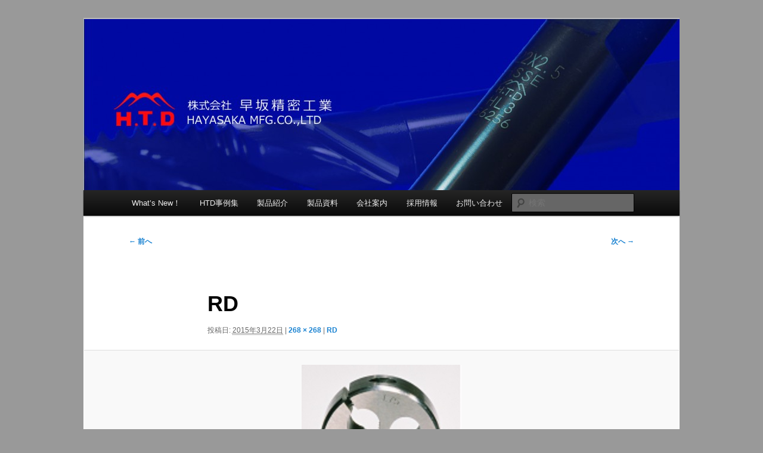

--- FILE ---
content_type: text/html; charset=UTF-8
request_url: http://htd-m.com/rd
body_size: 59356
content:
<!DOCTYPE html>
<html lang="ja">
<head>
<meta charset="UTF-8" />
<meta name="viewport" content="width=device-width, initial-scale=1.0" />
<title>
RD | 早坂精密工業	</title>
<link rel="profile" href="https://gmpg.org/xfn/11" />
<link rel="stylesheet" type="text/css" media="all" href="http://htd-m.com/wp-content/themes/twentyeleven/style.css?ver=20251202" />
<link rel="pingback" href="http://htd-m.com/xmlrpc.php">
<meta name='robots' content='max-image-preview:large' />
<link rel='dns-prefetch' href='//stats.wp.com' />
<link rel='dns-prefetch' href='//v0.wordpress.com' />
<link rel="alternate" type="application/rss+xml" title="早坂精密工業 &raquo; フィード" href="http://htd-m.com/feed" />
<link rel="alternate" type="application/rss+xml" title="早坂精密工業 &raquo; コメントフィード" href="http://htd-m.com/comments/feed" />
<link rel="alternate" type="application/rss+xml" title="早坂精密工業 &raquo; RD のコメントのフィード" href="http://htd-m.com/feed/?attachment_id=401" />
<link rel="alternate" title="oEmbed (JSON)" type="application/json+oembed" href="http://htd-m.com/wp-json/oembed/1.0/embed?url=http%3A%2F%2Fhtd-m.com%2Frd" />
<link rel="alternate" title="oEmbed (XML)" type="text/xml+oembed" href="http://htd-m.com/wp-json/oembed/1.0/embed?url=http%3A%2F%2Fhtd-m.com%2Frd&#038;format=xml" />
<style id='wp-img-auto-sizes-contain-inline-css' type='text/css'>
img:is([sizes=auto i],[sizes^="auto," i]){contain-intrinsic-size:3000px 1500px}
/*# sourceURL=wp-img-auto-sizes-contain-inline-css */
</style>
<style id='wp-emoji-styles-inline-css' type='text/css'>

	img.wp-smiley, img.emoji {
		display: inline !important;
		border: none !important;
		box-shadow: none !important;
		height: 1em !important;
		width: 1em !important;
		margin: 0 0.07em !important;
		vertical-align: -0.1em !important;
		background: none !important;
		padding: 0 !important;
	}
/*# sourceURL=wp-emoji-styles-inline-css */
</style>
<style id='wp-block-library-inline-css' type='text/css'>
:root{--wp-block-synced-color:#7a00df;--wp-block-synced-color--rgb:122,0,223;--wp-bound-block-color:var(--wp-block-synced-color);--wp-editor-canvas-background:#ddd;--wp-admin-theme-color:#007cba;--wp-admin-theme-color--rgb:0,124,186;--wp-admin-theme-color-darker-10:#006ba1;--wp-admin-theme-color-darker-10--rgb:0,107,160.5;--wp-admin-theme-color-darker-20:#005a87;--wp-admin-theme-color-darker-20--rgb:0,90,135;--wp-admin-border-width-focus:2px}@media (min-resolution:192dpi){:root{--wp-admin-border-width-focus:1.5px}}.wp-element-button{cursor:pointer}:root .has-very-light-gray-background-color{background-color:#eee}:root .has-very-dark-gray-background-color{background-color:#313131}:root .has-very-light-gray-color{color:#eee}:root .has-very-dark-gray-color{color:#313131}:root .has-vivid-green-cyan-to-vivid-cyan-blue-gradient-background{background:linear-gradient(135deg,#00d084,#0693e3)}:root .has-purple-crush-gradient-background{background:linear-gradient(135deg,#34e2e4,#4721fb 50%,#ab1dfe)}:root .has-hazy-dawn-gradient-background{background:linear-gradient(135deg,#faaca8,#dad0ec)}:root .has-subdued-olive-gradient-background{background:linear-gradient(135deg,#fafae1,#67a671)}:root .has-atomic-cream-gradient-background{background:linear-gradient(135deg,#fdd79a,#004a59)}:root .has-nightshade-gradient-background{background:linear-gradient(135deg,#330968,#31cdcf)}:root .has-midnight-gradient-background{background:linear-gradient(135deg,#020381,#2874fc)}:root{--wp--preset--font-size--normal:16px;--wp--preset--font-size--huge:42px}.has-regular-font-size{font-size:1em}.has-larger-font-size{font-size:2.625em}.has-normal-font-size{font-size:var(--wp--preset--font-size--normal)}.has-huge-font-size{font-size:var(--wp--preset--font-size--huge)}.has-text-align-center{text-align:center}.has-text-align-left{text-align:left}.has-text-align-right{text-align:right}.has-fit-text{white-space:nowrap!important}#end-resizable-editor-section{display:none}.aligncenter{clear:both}.items-justified-left{justify-content:flex-start}.items-justified-center{justify-content:center}.items-justified-right{justify-content:flex-end}.items-justified-space-between{justify-content:space-between}.screen-reader-text{border:0;clip-path:inset(50%);height:1px;margin:-1px;overflow:hidden;padding:0;position:absolute;width:1px;word-wrap:normal!important}.screen-reader-text:focus{background-color:#ddd;clip-path:none;color:#444;display:block;font-size:1em;height:auto;left:5px;line-height:normal;padding:15px 23px 14px;text-decoration:none;top:5px;width:auto;z-index:100000}html :where(.has-border-color){border-style:solid}html :where([style*=border-top-color]){border-top-style:solid}html :where([style*=border-right-color]){border-right-style:solid}html :where([style*=border-bottom-color]){border-bottom-style:solid}html :where([style*=border-left-color]){border-left-style:solid}html :where([style*=border-width]){border-style:solid}html :where([style*=border-top-width]){border-top-style:solid}html :where([style*=border-right-width]){border-right-style:solid}html :where([style*=border-bottom-width]){border-bottom-style:solid}html :where([style*=border-left-width]){border-left-style:solid}html :where(img[class*=wp-image-]){height:auto;max-width:100%}:where(figure){margin:0 0 1em}html :where(.is-position-sticky){--wp-admin--admin-bar--position-offset:var(--wp-admin--admin-bar--height,0px)}@media screen and (max-width:600px){html :where(.is-position-sticky){--wp-admin--admin-bar--position-offset:0px}}

/*# sourceURL=wp-block-library-inline-css */
</style><style id='global-styles-inline-css' type='text/css'>
:root{--wp--preset--aspect-ratio--square: 1;--wp--preset--aspect-ratio--4-3: 4/3;--wp--preset--aspect-ratio--3-4: 3/4;--wp--preset--aspect-ratio--3-2: 3/2;--wp--preset--aspect-ratio--2-3: 2/3;--wp--preset--aspect-ratio--16-9: 16/9;--wp--preset--aspect-ratio--9-16: 9/16;--wp--preset--color--black: #000;--wp--preset--color--cyan-bluish-gray: #abb8c3;--wp--preset--color--white: #fff;--wp--preset--color--pale-pink: #f78da7;--wp--preset--color--vivid-red: #cf2e2e;--wp--preset--color--luminous-vivid-orange: #ff6900;--wp--preset--color--luminous-vivid-amber: #fcb900;--wp--preset--color--light-green-cyan: #7bdcb5;--wp--preset--color--vivid-green-cyan: #00d084;--wp--preset--color--pale-cyan-blue: #8ed1fc;--wp--preset--color--vivid-cyan-blue: #0693e3;--wp--preset--color--vivid-purple: #9b51e0;--wp--preset--color--blue: #1982d1;--wp--preset--color--dark-gray: #373737;--wp--preset--color--medium-gray: #666;--wp--preset--color--light-gray: #e2e2e2;--wp--preset--gradient--vivid-cyan-blue-to-vivid-purple: linear-gradient(135deg,rgb(6,147,227) 0%,rgb(155,81,224) 100%);--wp--preset--gradient--light-green-cyan-to-vivid-green-cyan: linear-gradient(135deg,rgb(122,220,180) 0%,rgb(0,208,130) 100%);--wp--preset--gradient--luminous-vivid-amber-to-luminous-vivid-orange: linear-gradient(135deg,rgb(252,185,0) 0%,rgb(255,105,0) 100%);--wp--preset--gradient--luminous-vivid-orange-to-vivid-red: linear-gradient(135deg,rgb(255,105,0) 0%,rgb(207,46,46) 100%);--wp--preset--gradient--very-light-gray-to-cyan-bluish-gray: linear-gradient(135deg,rgb(238,238,238) 0%,rgb(169,184,195) 100%);--wp--preset--gradient--cool-to-warm-spectrum: linear-gradient(135deg,rgb(74,234,220) 0%,rgb(151,120,209) 20%,rgb(207,42,186) 40%,rgb(238,44,130) 60%,rgb(251,105,98) 80%,rgb(254,248,76) 100%);--wp--preset--gradient--blush-light-purple: linear-gradient(135deg,rgb(255,206,236) 0%,rgb(152,150,240) 100%);--wp--preset--gradient--blush-bordeaux: linear-gradient(135deg,rgb(254,205,165) 0%,rgb(254,45,45) 50%,rgb(107,0,62) 100%);--wp--preset--gradient--luminous-dusk: linear-gradient(135deg,rgb(255,203,112) 0%,rgb(199,81,192) 50%,rgb(65,88,208) 100%);--wp--preset--gradient--pale-ocean: linear-gradient(135deg,rgb(255,245,203) 0%,rgb(182,227,212) 50%,rgb(51,167,181) 100%);--wp--preset--gradient--electric-grass: linear-gradient(135deg,rgb(202,248,128) 0%,rgb(113,206,126) 100%);--wp--preset--gradient--midnight: linear-gradient(135deg,rgb(2,3,129) 0%,rgb(40,116,252) 100%);--wp--preset--font-size--small: 13px;--wp--preset--font-size--medium: 20px;--wp--preset--font-size--large: 36px;--wp--preset--font-size--x-large: 42px;--wp--preset--spacing--20: 0.44rem;--wp--preset--spacing--30: 0.67rem;--wp--preset--spacing--40: 1rem;--wp--preset--spacing--50: 1.5rem;--wp--preset--spacing--60: 2.25rem;--wp--preset--spacing--70: 3.38rem;--wp--preset--spacing--80: 5.06rem;--wp--preset--shadow--natural: 6px 6px 9px rgba(0, 0, 0, 0.2);--wp--preset--shadow--deep: 12px 12px 50px rgba(0, 0, 0, 0.4);--wp--preset--shadow--sharp: 6px 6px 0px rgba(0, 0, 0, 0.2);--wp--preset--shadow--outlined: 6px 6px 0px -3px rgb(255, 255, 255), 6px 6px rgb(0, 0, 0);--wp--preset--shadow--crisp: 6px 6px 0px rgb(0, 0, 0);}:where(.is-layout-flex){gap: 0.5em;}:where(.is-layout-grid){gap: 0.5em;}body .is-layout-flex{display: flex;}.is-layout-flex{flex-wrap: wrap;align-items: center;}.is-layout-flex > :is(*, div){margin: 0;}body .is-layout-grid{display: grid;}.is-layout-grid > :is(*, div){margin: 0;}:where(.wp-block-columns.is-layout-flex){gap: 2em;}:where(.wp-block-columns.is-layout-grid){gap: 2em;}:where(.wp-block-post-template.is-layout-flex){gap: 1.25em;}:where(.wp-block-post-template.is-layout-grid){gap: 1.25em;}.has-black-color{color: var(--wp--preset--color--black) !important;}.has-cyan-bluish-gray-color{color: var(--wp--preset--color--cyan-bluish-gray) !important;}.has-white-color{color: var(--wp--preset--color--white) !important;}.has-pale-pink-color{color: var(--wp--preset--color--pale-pink) !important;}.has-vivid-red-color{color: var(--wp--preset--color--vivid-red) !important;}.has-luminous-vivid-orange-color{color: var(--wp--preset--color--luminous-vivid-orange) !important;}.has-luminous-vivid-amber-color{color: var(--wp--preset--color--luminous-vivid-amber) !important;}.has-light-green-cyan-color{color: var(--wp--preset--color--light-green-cyan) !important;}.has-vivid-green-cyan-color{color: var(--wp--preset--color--vivid-green-cyan) !important;}.has-pale-cyan-blue-color{color: var(--wp--preset--color--pale-cyan-blue) !important;}.has-vivid-cyan-blue-color{color: var(--wp--preset--color--vivid-cyan-blue) !important;}.has-vivid-purple-color{color: var(--wp--preset--color--vivid-purple) !important;}.has-black-background-color{background-color: var(--wp--preset--color--black) !important;}.has-cyan-bluish-gray-background-color{background-color: var(--wp--preset--color--cyan-bluish-gray) !important;}.has-white-background-color{background-color: var(--wp--preset--color--white) !important;}.has-pale-pink-background-color{background-color: var(--wp--preset--color--pale-pink) !important;}.has-vivid-red-background-color{background-color: var(--wp--preset--color--vivid-red) !important;}.has-luminous-vivid-orange-background-color{background-color: var(--wp--preset--color--luminous-vivid-orange) !important;}.has-luminous-vivid-amber-background-color{background-color: var(--wp--preset--color--luminous-vivid-amber) !important;}.has-light-green-cyan-background-color{background-color: var(--wp--preset--color--light-green-cyan) !important;}.has-vivid-green-cyan-background-color{background-color: var(--wp--preset--color--vivid-green-cyan) !important;}.has-pale-cyan-blue-background-color{background-color: var(--wp--preset--color--pale-cyan-blue) !important;}.has-vivid-cyan-blue-background-color{background-color: var(--wp--preset--color--vivid-cyan-blue) !important;}.has-vivid-purple-background-color{background-color: var(--wp--preset--color--vivid-purple) !important;}.has-black-border-color{border-color: var(--wp--preset--color--black) !important;}.has-cyan-bluish-gray-border-color{border-color: var(--wp--preset--color--cyan-bluish-gray) !important;}.has-white-border-color{border-color: var(--wp--preset--color--white) !important;}.has-pale-pink-border-color{border-color: var(--wp--preset--color--pale-pink) !important;}.has-vivid-red-border-color{border-color: var(--wp--preset--color--vivid-red) !important;}.has-luminous-vivid-orange-border-color{border-color: var(--wp--preset--color--luminous-vivid-orange) !important;}.has-luminous-vivid-amber-border-color{border-color: var(--wp--preset--color--luminous-vivid-amber) !important;}.has-light-green-cyan-border-color{border-color: var(--wp--preset--color--light-green-cyan) !important;}.has-vivid-green-cyan-border-color{border-color: var(--wp--preset--color--vivid-green-cyan) !important;}.has-pale-cyan-blue-border-color{border-color: var(--wp--preset--color--pale-cyan-blue) !important;}.has-vivid-cyan-blue-border-color{border-color: var(--wp--preset--color--vivid-cyan-blue) !important;}.has-vivid-purple-border-color{border-color: var(--wp--preset--color--vivid-purple) !important;}.has-vivid-cyan-blue-to-vivid-purple-gradient-background{background: var(--wp--preset--gradient--vivid-cyan-blue-to-vivid-purple) !important;}.has-light-green-cyan-to-vivid-green-cyan-gradient-background{background: var(--wp--preset--gradient--light-green-cyan-to-vivid-green-cyan) !important;}.has-luminous-vivid-amber-to-luminous-vivid-orange-gradient-background{background: var(--wp--preset--gradient--luminous-vivid-amber-to-luminous-vivid-orange) !important;}.has-luminous-vivid-orange-to-vivid-red-gradient-background{background: var(--wp--preset--gradient--luminous-vivid-orange-to-vivid-red) !important;}.has-very-light-gray-to-cyan-bluish-gray-gradient-background{background: var(--wp--preset--gradient--very-light-gray-to-cyan-bluish-gray) !important;}.has-cool-to-warm-spectrum-gradient-background{background: var(--wp--preset--gradient--cool-to-warm-spectrum) !important;}.has-blush-light-purple-gradient-background{background: var(--wp--preset--gradient--blush-light-purple) !important;}.has-blush-bordeaux-gradient-background{background: var(--wp--preset--gradient--blush-bordeaux) !important;}.has-luminous-dusk-gradient-background{background: var(--wp--preset--gradient--luminous-dusk) !important;}.has-pale-ocean-gradient-background{background: var(--wp--preset--gradient--pale-ocean) !important;}.has-electric-grass-gradient-background{background: var(--wp--preset--gradient--electric-grass) !important;}.has-midnight-gradient-background{background: var(--wp--preset--gradient--midnight) !important;}.has-small-font-size{font-size: var(--wp--preset--font-size--small) !important;}.has-medium-font-size{font-size: var(--wp--preset--font-size--medium) !important;}.has-large-font-size{font-size: var(--wp--preset--font-size--large) !important;}.has-x-large-font-size{font-size: var(--wp--preset--font-size--x-large) !important;}
/*# sourceURL=global-styles-inline-css */
</style>

<style id='classic-theme-styles-inline-css' type='text/css'>
/*! This file is auto-generated */
.wp-block-button__link{color:#fff;background-color:#32373c;border-radius:9999px;box-shadow:none;text-decoration:none;padding:calc(.667em + 2px) calc(1.333em + 2px);font-size:1.125em}.wp-block-file__button{background:#32373c;color:#fff;text-decoration:none}
/*# sourceURL=/wp-includes/css/classic-themes.min.css */
</style>
<link rel='stylesheet' id='font-awesome-css' href='http://htd-m.com/wp-content/plugins/arconix-shortcodes/includes/css/font-awesome.min.css?ver=4.6.3' type='text/css' media='all' />
<link rel='stylesheet' id='arconix-shortcodes-css' href='http://htd-m.com/wp-content/plugins/arconix-shortcodes/includes/css/arconix-shortcodes.min.css?ver=2.1.19' type='text/css' media='all' />
<link rel='stylesheet' id='twentyeleven-block-style-css' href='http://htd-m.com/wp-content/themes/twentyeleven/blocks.css?ver=20240703' type='text/css' media='all' />
<style id='jetpack_facebook_likebox-inline-css' type='text/css'>
.widget_facebook_likebox {
	overflow: hidden;
}

/*# sourceURL=http://htd-m.com/wp-content/plugins/jetpack/modules/widgets/facebook-likebox/style.css */
</style>
<link rel='stylesheet' id='tablepress-default-css' href='http://htd-m.com/wp-content/plugins/tablepress/css/build/default.css?ver=3.2.5' type='text/css' media='all' />
<link rel='stylesheet' id='sharedaddy-css' href='http://htd-m.com/wp-content/plugins/jetpack/modules/sharedaddy/sharing.css?ver=15.3.1' type='text/css' media='all' />
<link rel='stylesheet' id='social-logos-css' href='http://htd-m.com/wp-content/plugins/jetpack/_inc/social-logos/social-logos.min.css?ver=15.3.1' type='text/css' media='all' />
<script type="text/javascript" src="http://htd-m.com/wp-includes/js/jquery/jquery.min.js?ver=3.7.1" id="jquery-core-js"></script>
<script type="text/javascript" src="http://htd-m.com/wp-includes/js/jquery/jquery-migrate.min.js?ver=3.4.1" id="jquery-migrate-js"></script>
<link rel="https://api.w.org/" href="http://htd-m.com/wp-json/" /><link rel="alternate" title="JSON" type="application/json" href="http://htd-m.com/wp-json/wp/v2/media/401" /><link rel="EditURI" type="application/rsd+xml" title="RSD" href="http://htd-m.com/xmlrpc.php?rsd" />
<meta name="generator" content="WordPress 6.9" />
<link rel="canonical" href="http://htd-m.com/rd" />
<link rel='shortlink' href='https://wp.me/a65y1x-6t' />

<style>
.scroll-back-to-top-wrapper {
    position: fixed;
	opacity: 0;
	visibility: hidden;
	overflow: hidden;
	text-align: center;
	z-index: 99999999;
    background-color: #777777;
	color: #eeeeee;
	width: 50px;
	height: 48px;
	line-height: 48px;
	right: 30px;
	bottom: 30px;
	padding-top: 2px;
	border-top-left-radius: 10px;
	border-top-right-radius: 10px;
	border-bottom-right-radius: 10px;
	border-bottom-left-radius: 10px;
	-webkit-transition: all 0.5s ease-in-out;
	-moz-transition: all 0.5s ease-in-out;
	-ms-transition: all 0.5s ease-in-out;
	-o-transition: all 0.5s ease-in-out;
	transition: all 0.5s ease-in-out;
}
.scroll-back-to-top-wrapper:hover {
	background-color: #888888;
  color: #eeeeee;
}
.scroll-back-to-top-wrapper.show {
    visibility:visible;
    cursor:pointer;
	opacity: 1.0;
}
.scroll-back-to-top-wrapper i.fa {
	line-height: inherit;
}
.scroll-back-to-top-wrapper .fa-lg {
	vertical-align: 0;
}
</style>	<style>img#wpstats{display:none}</style>
		<style type="text/css">.recentcomments a{display:inline !important;padding:0 !important;margin:0 !important;}</style>		<style type="text/css" id="twentyeleven-header-css">
				#site-title,
		#site-description {
			position: absolute;
			clip-path: inset(50%);
		}
				</style>
		<style type="text/css" id="custom-background-css">
body.custom-background { background-color: #999999; }
</style>
	
<!-- Jetpack Open Graph Tags -->
<meta property="og:type" content="article" />
<meta property="og:title" content="RD" />
<meta property="og:url" content="http://htd-m.com/rd" />
<meta property="og:description" content="詳しくは投稿をご覧ください。" />
<meta property="article:published_time" content="2015-03-22T17:02:48+00:00" />
<meta property="article:modified_time" content="2015-03-22T17:02:48+00:00" />
<meta property="og:site_name" content="早坂精密工業" />
<meta property="og:image" content="http://htd-m.com/wp-content/uploads/2015/03/RD.jpg" />
<meta property="og:image:alt" content="" />
<meta property="og:locale" content="ja_JP" />
<meta name="twitter:site" content="@hayasaka_msg" />
<meta name="twitter:text:title" content="RD" />
<meta name="twitter:image" content="http://htd-m.com/wp-content/uploads/2015/03/RD.jpg?w=144" />
<meta name="twitter:card" content="summary" />
<meta name="twitter:description" content="詳しくは投稿をご覧ください。" />

<!-- End Jetpack Open Graph Tags -->
</head>

<body class="attachment wp-singular attachment-template-default single single-attachment postid-401 attachmentid-401 attachment-jpeg custom-background wp-embed-responsive wp-theme-twentyeleven single-author singular two-column right-sidebar">
<div class="skip-link"><a class="assistive-text" href="#content">メインコンテンツへ移動</a></div><div id="page" class="hfeed">
	<header id="branding">
			<hgroup>
									<h1 id="site-title"><span><a href="http://htd-m.com/" rel="home" >早坂精密工業</a></span></h1>
										<h2 id="site-description">HAYASAKA MFG.CO.,LTD</h2>
							</hgroup>

						<a href="http://htd-m.com/" rel="home" >
				<img src="http://hayasaka-m.sakura.ne.jp/hayasaka/wp-content/uploads/2015/04/cropped-3abc6a9c65aad7e81fa4ba1e8c02ce1b.jpg" width="1000" height="287" alt="早坂精密工業" srcset="http://htd-m.com/wp-content/uploads/2015/04/cropped-3abc6a9c65aad7e81fa4ba1e8c02ce1b.jpg 1000w, http://htd-m.com/wp-content/uploads/2015/04/cropped-3abc6a9c65aad7e81fa4ba1e8c02ce1b-300x86.jpg 300w, http://htd-m.com/wp-content/uploads/2015/04/cropped-3abc6a9c65aad7e81fa4ba1e8c02ce1b-500x144.jpg 500w" sizes="(max-width: 1000px) 100vw, 1000px" decoding="async" fetchpriority="high" />			</a>
			
						<div class="only-search with-image">
					<form method="get" id="searchform" action="http://htd-m.com/">
		<label for="s" class="assistive-text">検索</label>
		<input type="text" class="field" name="s" id="s" placeholder="検索" />
		<input type="submit" class="submit" name="submit" id="searchsubmit" value="検索" />
	</form>
			</div>
				
			<nav id="access">
				<h3 class="assistive-text">メインメニュー</h3>
				<div class="menu-%e3%83%a1%e3%83%8b%e3%83%a5%e3%83%bc-1-container"><ul id="menu-%e3%83%a1%e3%83%8b%e3%83%a5%e3%83%bc-1" class="menu"><li id="menu-item-351" class="menu-item menu-item-type-post_type menu-item-object-page menu-item-home menu-item-351"><a href="http://htd-m.com/">What’s New！</a></li>
<li id="menu-item-352" class="menu-item menu-item-type-post_type menu-item-object-page menu-item-352"><a href="http://htd-m.com/htd%e4%ba%8b%e4%be%8b%e9%9b%86">HTD事例集</a></li>
<li id="menu-item-371" class="menu-item menu-item-type-post_type menu-item-object-page menu-item-has-children menu-item-371"><a href="http://htd-m.com/%e8%a3%bd%e5%93%81%e7%b4%b9%e4%bb%8b">製品紹介</a>
<ul class="sub-menu">
	<li id="menu-item-361" class="menu-item menu-item-type-post_type menu-item-object-page menu-item-361"><a href="http://htd-m.com/%e8%a3%bd%e5%93%81%e7%b4%b9%e4%bb%8b/%e3%83%95%e3%82%a9%e3%83%bc%e3%83%9f%e3%83%b3%e3%82%b0%e3%82%bf%e3%83%83%e3%83%97%e3%82%b7%e3%83%aa%e3%83%bc%e3%82%ba%e3%80%80forming-tap-series-ft">フォーミングタップシリーズ Forming Tap series [FT]</a></li>
	<li id="menu-item-359" class="menu-item menu-item-type-post_type menu-item-object-page menu-item-359"><a href="http://htd-m.com/%e8%a3%bd%e5%93%81%e7%b4%b9%e4%bb%8b/%e3%82%b9%e3%83%91%e3%82%a4%e3%83%a9%e3%83%ab%e3%82%bf%e3%83%83%e3%83%97%e3%82%b7%e3%83%aa%e3%83%bc%e3%82%ba%e3%80%80spiral-fluted-tap-series-sft">スパイラルタップシリーズ　Spiral Fluted Tap series [SFT]</a></li>
	<li id="menu-item-362" class="menu-item menu-item-type-post_type menu-item-object-page menu-item-362"><a href="http://htd-m.com/%e8%a3%bd%e5%93%81%e7%b4%b9%e4%bb%8b/%e3%83%9d%e3%82%a4%e3%83%b3%e3%83%88%e3%82%bf%e3%83%83%e3%83%97%e3%82%b7%e3%83%aa%e3%83%bc%e3%82%ba%e3%80%80spiral-pointed-tap-series-pot">ポイントタップシリーズ　Spiral Pointed Tap series [POT]</a></li>
	<li id="menu-item-370" class="menu-item menu-item-type-post_type menu-item-object-page menu-item-370"><a href="http://htd-m.com/%e8%a3%bd%e5%93%81%e7%b4%b9%e4%bb%8b/%e7%ae%a1%e7%90%86%e3%82%bf%e3%83%83%e3%83%97%e3%82%b7%e3%83%aa%e3%83%bc%e3%82%ba%e3%80%80-thread-tpa-series">管用タップシリーズ　 Pipe thread Tap series</a></li>
	<li id="menu-item-360" class="menu-item menu-item-type-post_type menu-item-object-page menu-item-360"><a href="http://htd-m.com/%e8%a3%bd%e5%93%81%e7%b4%b9%e4%bb%8b/%e3%83%8f%e3%83%b3%e3%83%89%e3%82%bf%e3%83%83%e3%83%97%e3%82%b7%e3%83%aa%e3%83%bc%e3%82%ba%e3%80%80hand-tap-series-ht">ハンドタップシリーズ　Hand Tap series [HT]</a></li>
	<li id="menu-item-366" class="menu-item menu-item-type-post_type menu-item-object-page menu-item-366"><a href="http://htd-m.com/%e8%a3%bd%e5%93%81%e7%b4%b9%e4%bb%8b/%e5%85%ad%e8%a7%92%e8%bb%b8%e5%b7%a5%e5%85%b7%e3%80%80hex-shank-series">六角軸工具　HEX Shank series</a></li>
	<li id="menu-item-357" class="menu-item menu-item-type-post_type menu-item-object-page menu-item-357"><a href="http://htd-m.com/%e8%a3%bd%e5%93%81%e7%b4%b9%e4%bb%8b/%e3%81%ad%e3%81%98%e5%88%87%e3%82%8a%e4%b8%b8%e3%83%80%e3%82%a4%e3%82%b9%e3%80%80round-die">ねじ切り丸ダイス　Round Die</a></li>
	<li id="menu-item-373" class="menu-item menu-item-type-post_type menu-item-object-page menu-item-373"><a href="http://htd-m.com/%e8%a3%bd%e5%93%81%e7%b4%b9%e4%bb%8b/%e9%9d%a2%e5%8f%96%e3%82%8a%e5%b7%a5%e5%85%b7%e3%80%80countersink">面取り工具　Countersink</a></li>
</ul>
</li>
<li id="menu-item-372" class="menu-item menu-item-type-post_type menu-item-object-page menu-item-has-children menu-item-372"><a href="http://htd-m.com/%e8%a3%bd%e5%93%81%e8%b3%87%e6%96%99">製品資料</a>
<ul class="sub-menu">
	<li id="menu-item-478" class="menu-item menu-item-type-post_type menu-item-object-page menu-item-478"><a href="http://htd-m.com/%e8%a3%bd%e5%93%81%e8%b3%87%e6%96%99/%e7%b2%be%e5%ba%a6%e3%81%ae%e5%8c%ba%e5%88%a5%e3%81%a8%e8%a6%8f%e6%a0%bc">精度の区別と規格</a></li>
	<li id="menu-item-353" class="menu-item menu-item-type-post_type menu-item-object-page menu-item-353"><a href="http://htd-m.com/%e8%a3%bd%e5%93%81%e8%b3%87%e6%96%99/hl%e7%b2%be%e5%ba%a6%e3%81%ab%e3%81%a4%e3%81%84%e3%81%a6">HL精度について</a></li>
	<li id="menu-item-477" class="menu-item menu-item-type-post_type menu-item-object-page menu-item-477"><a href="http://htd-m.com/%e8%a3%bd%e5%93%81%e8%b3%87%e6%96%99/%e3%83%95%e3%82%a9%e3%83%bc%e3%83%9f%e3%83%b3%e3%82%b0%e3%82%bf%e3%83%83%e3%83%97%e3%81%ae%e7%b2%be%e5%ba%a6%e3%81%ab%e3%81%a4%e3%81%84%e3%81%a6">フォーミングタップの精度について</a></li>
	<li id="menu-item-535" class="menu-item menu-item-type-post_type menu-item-object-page menu-item-535"><a href="http://htd-m.com/%e8%a3%bd%e5%93%81%e8%b3%87%e6%96%99/hl%e7%b2%be%e5%ba%a6%e3%81%a8jis%e3%83%8f%e3%83%b3%e3%83%89%e3%82%bf%e3%83%83%e3%83%97%e3%81%ae%e7%b2%be%e5%ba%a6">HL精度とJISハンドタップの精度</a></li>
	<li id="menu-item-536" class="menu-item menu-item-type-post_type menu-item-object-page menu-item-536"><a href="http://htd-m.com/%e8%a3%bd%e5%93%81%e8%b3%87%e6%96%99/%e6%8e%a8%e5%a5%a8hl%e7%b2%be%e5%ba%a6%e8%a1%a8%e3%80%80recommendation-of-hl-class">推奨HL精度表</a></li>
	<li id="menu-item-537" class="menu-item menu-item-type-post_type menu-item-object-page menu-item-537"><a href="http://htd-m.com/%e8%a3%bd%e5%93%81%e8%b3%87%e6%96%99/%e7%ad%89%e5%be%84%e3%83%8f%e3%83%b3%e3%83%89%e3%82%bf%e3%83%83%e3%83%97%e3%81%ae%e3%81%ad%e3%81%98%e9%83%a8%e7%b2%be%e5%ba%a6jis-the-thread-limit-of-jis-class-%e2%85%a1-hand-taps-and-jis-class">等径ハンドタップのねじ部精度(JIS)</a></li>
	<li id="menu-item-355" class="menu-item menu-item-type-post_type menu-item-object-page menu-item-355"><a href="http://htd-m.com/%e8%a3%bd%e5%93%81%e8%b3%87%e6%96%99/%e8%a1%a8%e9%9d%a2%e5%87%a6%e7%90%86%e3%81%ab%e3%81%a4%e3%81%84%e3%81%a6">表面処理について</a></li>
	<li id="menu-item-600" class="menu-item menu-item-type-post_type menu-item-object-page menu-item-600"><a href="http://htd-m.com/%e8%a3%bd%e5%93%81%e8%b3%87%e6%96%99/%e3%82%bf%e3%83%83%e3%83%94%e3%83%b3%e3%82%b0%e9%80%9f%e5%ba%a6%e3%81%ab%e3%81%a4%e3%81%84%e3%81%a6%e3%80%80tapping-speed">タッピング速度について　Tapping Speed</a></li>
	<li id="menu-item-599" class="menu-item menu-item-type-post_type menu-item-object-page menu-item-has-children menu-item-599"><a href="http://htd-m.com/%e3%82%bf%e3%83%83%e3%83%97%e3%83%89%e3%83%aa%e3%83%ab%e4%b8%8b%e7%a9%b4%e8%a1%a8">タップドリル下穴表</a>
	<ul class="sub-menu">
		<li id="menu-item-598" class="menu-item menu-item-type-post_type menu-item-object-page menu-item-598"><a href="http://htd-m.com/%e3%82%bf%e3%83%83%e3%83%97%e3%83%89%e3%83%aa%e3%83%ab%e4%b8%8b%e7%a9%b4%e8%a1%a8/%e3%83%a1%e3%83%bc%e3%83%88%e3%83%ab%e4%b8%a6%e7%9b%ae%e3%81%ad%e3%81%98-metric-coarse-screw-threads">メートル並目ねじ Metric Coarse Screw Threads</a></li>
		<li id="menu-item-597" class="menu-item menu-item-type-post_type menu-item-object-page menu-item-597"><a href="http://htd-m.com/%e3%82%bf%e3%83%83%e3%83%97%e3%83%89%e3%83%aa%e3%83%ab%e4%b8%8b%e7%a9%b4%e8%a1%a8/%e3%83%a1%e3%83%bc%e3%83%88%e3%83%ab%e7%b4%b0%e7%9b%ae%e3%81%ad%e3%81%98-metric-fine-screw-threads">メートル細目ねじ Metric Fine Screw Threads</a></li>
		<li id="menu-item-596" class="menu-item menu-item-type-post_type menu-item-object-page menu-item-596"><a href="http://htd-m.com/%e3%82%bf%e3%83%83%e3%83%97%e3%83%89%e3%83%aa%e3%83%ab%e4%b8%8b%e7%a9%b4%e8%a1%a8/%e3%83%a6%e3%83%8b%e3%83%95%e3%82%a1%e3%82%a4%e3%81%ad%e3%81%98-unified-threads">ユニファイねじ Unified Threads</a></li>
		<li id="menu-item-595" class="menu-item menu-item-type-post_type menu-item-object-page menu-item-595"><a href="http://htd-m.com/%e3%82%bf%e3%83%83%e3%83%97%e3%83%89%e3%83%aa%e3%83%ab%e4%b8%8b%e7%a9%b4%e8%a1%a8/%e3%83%9f%e3%82%b7%e3%83%b3%e3%81%ad%e3%81%98-screw-threads-for-sewing-machines">ミシンねじ Screw Threads for Sewing Machines</a></li>
		<li id="menu-item-594" class="menu-item menu-item-type-post_type menu-item-object-page menu-item-594"><a href="http://htd-m.com/%e3%82%bf%e3%83%83%e3%83%97%e3%83%89%e3%83%aa%e3%83%ab%e4%b8%8b%e7%a9%b4%e8%a1%a8/%e3%82%a6%e3%82%a3%e3%83%83%e3%83%88%e4%b8%a6%e7%9b%ae%e3%81%ad%e3%81%98-whitworth-coarse-screw-threads-2">ウィット並目ねじ Whitworth Coarse Screw Threads</a></li>
		<li id="menu-item-593" class="menu-item menu-item-type-post_type menu-item-object-page menu-item-593"><a href="http://htd-m.com/%e3%82%bf%e3%83%83%e3%83%97%e3%83%89%e3%83%aa%e3%83%ab%e4%b8%8b%e7%a9%b4%e8%a1%a8/%e7%b1%b3%e5%bc%8f%e7%ae%a1%e7%94%a8%e3%82%bf%e3%83%83%e3%83%97-american-standard-pipe-threads">米式管用タップ American Standard Pipe Threads</a></li>
		<li id="menu-item-592" class="menu-item menu-item-type-post_type menu-item-object-page menu-item-592"><a href="http://htd-m.com/%e3%82%bf%e3%83%83%e3%83%97%e3%83%89%e3%83%aa%e3%83%ab%e4%b8%8b%e7%a9%b4%e8%a1%a8/%e8%8b%b1%e5%bc%8f%e7%ae%a1%e7%94%a8%e3%82%bf%e3%83%83%e3%83%97-pipe-threads">英式管用タップ British Pipe Threads</a></li>
	</ul>
</li>
	<li id="menu-item-354" class="menu-item menu-item-type-post_type menu-item-object-page menu-item-354"><a href="http://htd-m.com/%e8%a3%bd%e5%93%81%e8%b3%87%e6%96%99/%e5%b7%a5%e5%85%b7%e3%81%ae%e6%9d%90%e6%96%99">工具の材料</a></li>
</ul>
</li>
<li id="menu-item-363" class="menu-item menu-item-type-post_type menu-item-object-page menu-item-has-children menu-item-363"><a href="http://htd-m.com/%e4%bc%9a%e7%a4%be%e6%83%85%e5%a0%b1">会社案内</a>
<ul class="sub-menu">
	<li id="menu-item-364" class="menu-item menu-item-type-post_type menu-item-object-page menu-item-364"><a href="http://htd-m.com/%e4%bc%9a%e7%a4%be%e6%83%85%e5%a0%b1/%e4%bc%9a%e7%a4%be%e6%a6%82%e8%a6%81">会社概要</a></li>
	<li id="menu-item-358" class="menu-item menu-item-type-post_type menu-item-object-page menu-item-358"><a href="http://htd-m.com/%e4%bc%9a%e7%a4%be%e6%83%85%e5%a0%b1/%e3%82%a2%e3%82%af%e3%82%bb%e3%82%b9">アクセス</a></li>
</ul>
</li>
<li id="menu-item-368" class="menu-item menu-item-type-post_type menu-item-object-page menu-item-has-children menu-item-368"><a href="http://htd-m.com/%e6%8e%a1%e7%94%a8%e6%83%85%e5%a0%b1">採用情報</a>
<ul class="sub-menu">
	<li id="menu-item-367" class="menu-item menu-item-type-post_type menu-item-object-page menu-item-367"><a href="http://htd-m.com/%e5%8b%9f%e9%9b%86%e8%a6%81%e9%a0%85">募集要項</a></li>
	<li id="menu-item-365" class="menu-item menu-item-type-post_type menu-item-object-page menu-item-365"><a href="http://htd-m.com/%e5%85%88%e8%bc%a9%e3%83%a1%e3%83%83%e3%82%bb%e3%83%bc%e3%82%b8">先輩メッセージ</a></li>
</ul>
</li>
<li id="menu-item-356" class="menu-item menu-item-type-post_type menu-item-object-page menu-item-356"><a href="http://htd-m.com/%e3%81%8a%e5%95%8f%e3%81%84%e5%90%88%e3%82%8f%e3%81%9b">お問い合わせ</a></li>
</ul></div>			</nav><!-- #access -->
	</header><!-- #branding -->


	<div id="main">

		<div id="primary" class="image-attachment">
			<div id="content" role="main">

			
				<nav id="nav-single">
					<h3 class="assistive-text">画像ナビゲーション</h3>
					<span class="nav-previous"><a href='http://htd-m.com/%e4%b8%80%e8%88%ac%e7%94%a8%e3%80%80sft'>&larr; 前へ</a></span>
					<span class="nav-next"><a href='http://htd-m.com/cd%e3%80%80%e2%85%a0%e3%82%b7%e3%83%aa%e3%83%bc%e3%82%ba%ef%bc%88%e7%84%a1%e5%87%a6%e7%90%86%ef%bc%89st%e3%82%b7%e3%83%a3%e3%83%b3%e3%82%af'>次へ &rarr;</a></span>
				</nav><!-- #nav-single -->

					<article id="post-401" class="post-401 attachment type-attachment status-inherit hentry">
						<header class="entry-header">
							<h1 class="entry-title">RD</h1>

							<div class="entry-meta">
								<span class="meta-prep meta-prep-entry-date">投稿日: </span> <span class="entry-date"><abbr class="published" title="5:02 PM">2015年3月22日</abbr></span> | <a href="http://htd-m.com/wp-content/uploads/2015/03/RD.jpg" title="フルサイズ画像へのリンク">268 &times; 268</a> | <a href="http://htd-m.com/rd" title="RD へ移動" rel="gallery">RD</a>															</div><!-- .entry-meta -->

						</header><!-- .entry-header -->

						<div class="entry-content">

							<div class="entry-attachment">
								<div class="attachment">
													<a href="http://htd-m.com/cd%e3%80%80%e2%85%a0%e3%82%b7%e3%83%aa%e3%83%bc%e3%82%ba%ef%bc%88%e7%84%a1%e5%87%a6%e7%90%86%ef%bc%89st%e3%82%b7%e3%83%a3%e3%83%b3%e3%82%af" title="RD" rel="attachment">
										<img width="268" height="268" src="http://htd-m.com/wp-content/uploads/2015/03/RD.jpg" class="attachment-848x1024 size-848x1024" alt="" decoding="async" srcset="http://htd-m.com/wp-content/uploads/2015/03/RD.jpg 268w, http://htd-m.com/wp-content/uploads/2015/03/RD-150x150.jpg 150w" sizes="(max-width: 268px) 100vw, 268px" />									</a>

																	</div><!-- .attachment -->

							</div><!-- .entry-attachment -->

							<div class="entry-description">
								<div class="sharedaddy sd-sharing-enabled"><div class="robots-nocontent sd-block sd-social sd-social-icon sd-sharing"><h3 class="sd-title">共有:</h3><div class="sd-content"><ul><li><a href="#" class="sharing-anchor sd-button share-more"><span>シェア</span></a></li><li class="share-end"></li></ul><div class="sharing-hidden"><div class="inner" style="display: none;"><ul><li class="share-email"><a rel="nofollow noopener noreferrer"
				data-shared="sharing-email-401"
				class="share-email sd-button share-icon no-text"
				href="mailto:?subject=%5B%E5%85%B1%E6%9C%89%E6%8A%95%E7%A8%BF%5D%20RD&#038;body=http%3A%2F%2Fhtd-m.com%2Frd&#038;share=email"
				target="_blank"
				aria-labelledby="sharing-email-401"
				data-email-share-error-title="メールの設定は完了していますか ?" data-email-share-error-text="メールでの共有に問題がある場合、お使いのブラウザーにメールアドレスが設定されていない可能性があります。 新しいメールアドレスの作成が必要になることがあります。" data-email-share-nonce="c3cdd665cc" data-email-share-track-url="http://htd-m.com/rd?share=email">
				<span id="sharing-email-401" hidden>クリックして友達にメールでリンクを送信 (新しいウィンドウで開きます)</span>
				<span>メールアドレス</span>
			</a></li><li class="share-facebook"><a rel="nofollow noopener noreferrer"
				data-shared="sharing-facebook-401"
				class="share-facebook sd-button share-icon no-text"
				href="http://htd-m.com/rd?share=facebook"
				target="_blank"
				aria-labelledby="sharing-facebook-401"
				>
				<span id="sharing-facebook-401" hidden>Facebook で共有するにはクリックしてください (新しいウィンドウで開きます)</span>
				<span>Facebook</span>
			</a></li><li class="share-twitter"><a rel="nofollow noopener noreferrer"
				data-shared="sharing-twitter-401"
				class="share-twitter sd-button share-icon no-text"
				href="http://htd-m.com/rd?share=twitter"
				target="_blank"
				aria-labelledby="sharing-twitter-401"
				>
				<span id="sharing-twitter-401" hidden>クリックして X で共有 (新しいウィンドウで開きます)</span>
				<span>X</span>
			</a></li><li class="share-end"></li></ul></div></div></div></div></div>															</div><!-- .entry-description -->

						</div><!-- .entry-content -->

					</article><!-- #post-401 -->

						<div id="comments">
	
	
	
		<div id="respond" class="comment-respond">
		<h3 id="reply-title" class="comment-reply-title">コメントを残す <small><a rel="nofollow" id="cancel-comment-reply-link" href="/rd#respond" style="display:none;">コメントをキャンセル</a></small></h3><form action="http://htd-m.com/wp-comments-post.php" method="post" id="commentform" class="comment-form"><p class="comment-notes"><span id="email-notes">メールアドレスが公開されることはありません。</span> <span class="required-field-message"><span class="required">※</span> が付いている欄は必須項目です</span></p><p class="comment-form-comment"><label for="comment">コメント <span class="required">※</span></label> <textarea id="comment" name="comment" cols="45" rows="8" maxlength="65525" required="required"></textarea></p><p class="comment-form-author"><label for="author">名前 <span class="required">※</span></label> <input id="author" name="author" type="text" value="" size="30" maxlength="245" autocomplete="name" required="required" /></p>
<p class="comment-form-email"><label for="email">メール <span class="required">※</span></label> <input id="email" name="email" type="text" value="" size="30" maxlength="100" aria-describedby="email-notes" autocomplete="email" required="required" /></p>
<p class="comment-form-url"><label for="url">サイト</label> <input id="url" name="url" type="text" value="" size="30" maxlength="200" autocomplete="url" /></p>
<p class="form-submit"><input name="submit" type="submit" id="submit" class="submit" value="コメントを送信" /> <input type='hidden' name='comment_post_ID' value='401' id='comment_post_ID' />
<input type='hidden' name='comment_parent' id='comment_parent' value='0' />
</p><p style="display: none;"><input type="hidden" id="akismet_comment_nonce" name="akismet_comment_nonce" value="17f3f5a124" /></p><p style="display: none !important;" class="akismet-fields-container" data-prefix="ak_"><label>&#916;<textarea name="ak_hp_textarea" cols="45" rows="8" maxlength="100"></textarea></label><input type="hidden" id="ak_js_1" name="ak_js" value="23"/><script>document.getElementById( "ak_js_1" ).setAttribute( "value", ( new Date() ).getTime() );</script></p></form>	</div><!-- #respond -->
	<p class="akismet_comment_form_privacy_notice">このサイトはスパムを低減するために Akismet を使っています。<a href="https://akismet.com/privacy/" target="_blank" rel="nofollow noopener">コメントデータの処理方法の詳細はこちらをご覧ください</a>。</p>
</div><!-- #comments -->

				
			</div><!-- #content -->
		</div><!-- #primary -->


	</div><!-- #main -->

	<footer id="colophon">

			
<div id="supplementary" class="three">
		<div id="first" class="widget-area" role="complementary">
		<aside id="pages-2" class="widget widget_pages"><h3 class="widget-title">固定ページ</h3>
			<ul>
				<li class="page_item page-item-2"><a href="http://htd-m.com/">What’s New！</a></li>
<li class="page_item page-item-27"><a href="http://htd-m.com/htd%e4%ba%8b%e4%be%8b%e9%9b%86">HTD事例集</a></li>
<li class="page_item page-item-30 page_item_has_children"><a href="http://htd-m.com/%e8%a3%bd%e5%93%81%e7%b4%b9%e4%bb%8b">製品紹介</a>
<ul class='children'>
	<li class="page_item page-item-34"><a href="http://htd-m.com/%e8%a3%bd%e5%93%81%e7%b4%b9%e4%bb%8b/%e3%83%95%e3%82%a9%e3%83%bc%e3%83%9f%e3%83%b3%e3%82%b0%e3%82%bf%e3%83%83%e3%83%97%e3%82%b7%e3%83%aa%e3%83%bc%e3%82%ba%e3%80%80forming-tap-series-ft">フォーミングタップシリーズ Forming Tap series [FT]</a></li>
	<li class="page_item page-item-36"><a href="http://htd-m.com/%e8%a3%bd%e5%93%81%e7%b4%b9%e4%bb%8b/%e3%82%b9%e3%83%91%e3%82%a4%e3%83%a9%e3%83%ab%e3%82%bf%e3%83%83%e3%83%97%e3%82%b7%e3%83%aa%e3%83%bc%e3%82%ba%e3%80%80spiral-fluted-tap-series-sft">スパイラルタップシリーズ　Spiral Fluted Tap series [SFT]</a></li>
	<li class="page_item page-item-38"><a href="http://htd-m.com/%e8%a3%bd%e5%93%81%e7%b4%b9%e4%bb%8b/%e3%83%9d%e3%82%a4%e3%83%b3%e3%83%88%e3%82%bf%e3%83%83%e3%83%97%e3%82%b7%e3%83%aa%e3%83%bc%e3%82%ba%e3%80%80spiral-pointed-tap-series-pot">ポイントタップシリーズ　Spiral Pointed Tap series [POT]</a></li>
	<li class="page_item page-item-40"><a href="http://htd-m.com/%e8%a3%bd%e5%93%81%e7%b4%b9%e4%bb%8b/%e7%ae%a1%e7%90%86%e3%82%bf%e3%83%83%e3%83%97%e3%82%b7%e3%83%aa%e3%83%bc%e3%82%ba%e3%80%80-thread-tpa-series">管用タップシリーズ　 Pipe thread Tap series</a></li>
	<li class="page_item page-item-44"><a href="http://htd-m.com/%e8%a3%bd%e5%93%81%e7%b4%b9%e4%bb%8b/%e3%83%8f%e3%83%b3%e3%83%89%e3%82%bf%e3%83%83%e3%83%97%e3%82%b7%e3%83%aa%e3%83%bc%e3%82%ba%e3%80%80hand-tap-series-ht">ハンドタップシリーズ　Hand Tap series [HT]</a></li>
	<li class="page_item page-item-48"><a href="http://htd-m.com/%e8%a3%bd%e5%93%81%e7%b4%b9%e4%bb%8b/%e5%85%ad%e8%a7%92%e8%bb%b8%e5%b7%a5%e5%85%b7%e3%80%80hex-shank-series">六角軸工具　HEX Shank series</a></li>
	<li class="page_item page-item-50"><a href="http://htd-m.com/%e8%a3%bd%e5%93%81%e7%b4%b9%e4%bb%8b/%e3%81%ad%e3%81%98%e5%88%87%e3%82%8a%e4%b8%b8%e3%83%80%e3%82%a4%e3%82%b9%e3%80%80round-die">ねじ切り丸ダイス　Round Die</a></li>
	<li class="page_item page-item-53"><a href="http://htd-m.com/%e8%a3%bd%e5%93%81%e7%b4%b9%e4%bb%8b/%e9%9d%a2%e5%8f%96%e3%82%8a%e5%b7%a5%e5%85%b7%e3%80%80countersink">面取り工具　Countersink</a></li>
</ul>
</li>
<li class="page_item page-item-190 page_item_has_children"><a href="http://htd-m.com/%e8%a3%bd%e5%93%81%e8%b3%87%e6%96%99">製品資料</a>
<ul class='children'>
	<li class="page_item page-item-1166"><a href="http://htd-m.com/%e8%a3%bd%e5%93%81%e8%b3%87%e6%96%99/%e5%8c%85%e8%a3%85%e5%bd%a2%e6%85%8b">包装形態</a></li>
	<li class="page_item page-item-381"><a href="http://htd-m.com/%e8%a3%bd%e5%93%81%e8%b3%87%e6%96%99/%e7%b2%be%e5%ba%a6%e3%81%ae%e5%8c%ba%e5%88%a5%e3%81%a8%e8%a6%8f%e6%a0%bc">精度の区別と規格</a></li>
	<li class="page_item page-item-83"><a href="http://htd-m.com/%e8%a3%bd%e5%93%81%e8%b3%87%e6%96%99/hl%e7%b2%be%e5%ba%a6%e3%81%ab%e3%81%a4%e3%81%84%e3%81%a6">HL精度について</a></li>
	<li class="page_item page-item-451"><a href="http://htd-m.com/%e8%a3%bd%e5%93%81%e8%b3%87%e6%96%99/%e3%83%95%e3%82%a9%e3%83%bc%e3%83%9f%e3%83%b3%e3%82%b0%e3%82%bf%e3%83%83%e3%83%97%e3%81%ae%e7%b2%be%e5%ba%a6%e3%81%ab%e3%81%a4%e3%81%84%e3%81%a6">フォーミングタップの精度について</a></li>
	<li class="page_item page-item-514"><a href="http://htd-m.com/%e8%a3%bd%e5%93%81%e8%b3%87%e6%96%99/hl%e7%b2%be%e5%ba%a6%e3%81%a8jis%e3%83%8f%e3%83%b3%e3%83%89%e3%82%bf%e3%83%83%e3%83%97%e3%81%ae%e7%b2%be%e5%ba%a6">HL精度とJISハンドタップの精度</a></li>
	<li class="page_item page-item-520"><a href="http://htd-m.com/%e8%a3%bd%e5%93%81%e8%b3%87%e6%96%99/%e6%8e%a8%e5%a5%a8hl%e7%b2%be%e5%ba%a6%e8%a1%a8%e3%80%80recommendation-of-hl-class">推奨HL精度表</a></li>
	<li class="page_item page-item-524"><a href="http://htd-m.com/%e8%a3%bd%e5%93%81%e8%b3%87%e6%96%99/%e7%ad%89%e5%be%84%e3%83%8f%e3%83%b3%e3%83%89%e3%82%bf%e3%83%83%e3%83%97%e3%81%ae%e3%81%ad%e3%81%98%e9%83%a8%e7%b2%be%e5%ba%a6jis-the-thread-limit-of-jis-class-%e2%85%a1-hand-taps-and-jis-class">等径ハンドタップのねじ部精度(JIS)</a></li>
	<li class="page_item page-item-80"><a href="http://htd-m.com/%e8%a3%bd%e5%93%81%e8%b3%87%e6%96%99/%e8%a1%a8%e9%9d%a2%e5%87%a6%e7%90%86%e3%81%ab%e3%81%a4%e3%81%84%e3%81%a6">表面処理について</a></li>
	<li class="page_item page-item-531"><a href="http://htd-m.com/%e8%a3%bd%e5%93%81%e8%b3%87%e6%96%99/%e3%82%bf%e3%83%83%e3%83%94%e3%83%b3%e3%82%b0%e9%80%9f%e5%ba%a6%e3%81%ab%e3%81%a4%e3%81%84%e3%81%a6%e3%80%80tapping-speed">タッピング速度について　Tapping Speed</a></li>
	<li class="page_item page-item-76"><a href="http://htd-m.com/%e8%a3%bd%e5%93%81%e8%b3%87%e6%96%99/%e5%b7%a5%e5%85%b7%e3%81%ae%e6%9d%90%e6%96%99">工具の材料</a></li>
</ul>
</li>
<li class="page_item page-item-545 page_item_has_children"><a href="http://htd-m.com/%e3%82%bf%e3%83%83%e3%83%97%e3%83%89%e3%83%aa%e3%83%ab%e4%b8%8b%e7%a9%b4%e8%a1%a8">タップドリル下穴表</a>
<ul class='children'>
	<li class="page_item page-item-551"><a href="http://htd-m.com/%e3%82%bf%e3%83%83%e3%83%97%e3%83%89%e3%83%aa%e3%83%ab%e4%b8%8b%e7%a9%b4%e8%a1%a8/%e3%83%a1%e3%83%bc%e3%83%88%e3%83%ab%e4%b8%a6%e7%9b%ae%e3%81%ad%e3%81%98-metric-coarse-screw-threads">メートル並目ねじ Metric Coarse Screw Threads</a></li>
	<li class="page_item page-item-565"><a href="http://htd-m.com/%e3%82%bf%e3%83%83%e3%83%97%e3%83%89%e3%83%aa%e3%83%ab%e4%b8%8b%e7%a9%b4%e8%a1%a8/%e3%83%a1%e3%83%bc%e3%83%88%e3%83%ab%e7%b4%b0%e7%9b%ae%e3%81%ad%e3%81%98-metric-fine-screw-threads">メートル細目ねじ Metric Fine Screw Threads</a></li>
	<li class="page_item page-item-567"><a href="http://htd-m.com/%e3%82%bf%e3%83%83%e3%83%97%e3%83%89%e3%83%aa%e3%83%ab%e4%b8%8b%e7%a9%b4%e8%a1%a8/%e3%83%a6%e3%83%8b%e3%83%95%e3%82%a1%e3%82%a4%e3%81%ad%e3%81%98-unified-threads">ユニファイねじ Unified Threads</a></li>
	<li class="page_item page-item-569"><a href="http://htd-m.com/%e3%82%bf%e3%83%83%e3%83%97%e3%83%89%e3%83%aa%e3%83%ab%e4%b8%8b%e7%a9%b4%e8%a1%a8/%e3%83%9f%e3%82%b7%e3%83%b3%e3%81%ad%e3%81%98-screw-threads-for-sewing-machines">ミシンねじ Screw Threads for Sewing Machines</a></li>
	<li class="page_item page-item-586"><a href="http://htd-m.com/%e3%82%bf%e3%83%83%e3%83%97%e3%83%89%e3%83%aa%e3%83%ab%e4%b8%8b%e7%a9%b4%e8%a1%a8/%e3%82%a6%e3%82%a3%e3%83%83%e3%83%88%e4%b8%a6%e7%9b%ae%e3%81%ad%e3%81%98-whitworth-coarse-screw-threads-2">ウィット並目ねじ Whitworth Coarse Screw Threads</a></li>
	<li class="page_item page-item-588"><a href="http://htd-m.com/%e3%82%bf%e3%83%83%e3%83%97%e3%83%89%e3%83%aa%e3%83%ab%e4%b8%8b%e7%a9%b4%e8%a1%a8/%e7%b1%b3%e5%bc%8f%e7%ae%a1%e7%94%a8%e3%82%bf%e3%83%83%e3%83%97-american-standard-pipe-threads">米式管用タップ American Standard Pipe Threads</a></li>
	<li class="page_item page-item-590"><a href="http://htd-m.com/%e3%82%bf%e3%83%83%e3%83%97%e3%83%89%e3%83%aa%e3%83%ab%e4%b8%8b%e7%a9%b4%e8%a1%a8/%e8%8b%b1%e5%bc%8f%e7%ae%a1%e7%94%a8%e3%82%bf%e3%83%83%e3%83%97-pipe-threads">英式管用タップ British Pipe Threads</a></li>
</ul>
</li>
<li class="page_item page-item-187 page_item_has_children"><a href="http://htd-m.com/%e4%bc%9a%e7%a4%be%e6%83%85%e5%a0%b1">会社案内</a>
<ul class='children'>
	<li class="page_item page-item-65"><a href="http://htd-m.com/%e4%bc%9a%e7%a4%be%e6%83%85%e5%a0%b1/%e4%bc%9a%e7%a4%be%e6%a6%82%e8%a6%81">会社概要</a></li>
	<li class="page_item page-item-68"><a href="http://htd-m.com/%e4%bc%9a%e7%a4%be%e6%83%85%e5%a0%b1/%e3%82%a2%e3%82%af%e3%82%bb%e3%82%b9">アクセス</a></li>
</ul>
</li>
<li class="page_item page-item-183"><a href="http://htd-m.com/%e6%8e%a1%e7%94%a8%e6%83%85%e5%a0%b1">採用情報</a></li>
<li class="page_item page-item-70"><a href="http://htd-m.com/%e5%8b%9f%e9%9b%86%e8%a6%81%e9%a0%85">募集要項</a></li>
<li class="page_item page-item-72"><a href="http://htd-m.com/%e5%85%88%e8%bc%a9%e3%83%a1%e3%83%83%e3%82%bb%e3%83%bc%e3%82%b8">先輩メッセージ</a></li>
<li class="page_item page-item-74"><a href="http://htd-m.com/%e3%81%8a%e5%95%8f%e3%81%84%e5%90%88%e3%82%8f%e3%81%9b">お問い合わせ</a></li>
			</ul>

			</aside>	</div><!-- #first .widget-area -->
	
		<div id="second" class="widget-area" role="complementary">
		<aside id="text-3" class="widget widget_text"><h3 class="widget-title">早坂精密工業 Twitter</h3>			<div class="textwidget"> <a class="twitter-timeline" href="https://twitter.com/hayasaka_msg" data-widget-id="591483357378322432">@hayasaka_msgさんのツイート</a> <script>!function(d,s,id){var js,fjs=d.getElementsByTagName(s)[0],p=/^http:/.test(d.location)?'http':'https';if(!d.getElementById(id)){js=d.createElement(s);js.id=id;js.src=p+"://platform.twitter.com/widgets.js";fjs.parentNode.insertBefore(js,fjs);}}(document,"script","twitter-wjs");</script> </div>
		</aside>	</div><!-- #second .widget-area -->
	
		<div id="third" class="widget-area" role="complementary">
		<aside id="facebook-likebox-2" class="widget widget_facebook_likebox"><h3 class="widget-title"><a href="https://www.facebook.com/pages/%E6%97%A9%E5%9D%82%E7%B2%BE%E5%AF%86%E5%B7%A5%E6%A5%AD/1436354483342342">早坂精密工業 Facebook</a></h3>		<div id="fb-root"></div>
		<div class="fb-page" data-href="https://www.facebook.com/pages/%E6%97%A9%E5%9D%82%E7%B2%BE%E5%AF%86%E5%B7%A5%E6%A5%AD/1436354483342342" data-width="340"  data-height="432" data-hide-cover="false" data-show-facepile="true" data-tabs="false" data-hide-cta="false" data-small-header="false">
		<div class="fb-xfbml-parse-ignore"><blockquote cite="https://www.facebook.com/pages/%E6%97%A9%E5%9D%82%E7%B2%BE%E5%AF%86%E5%B7%A5%E6%A5%AD/1436354483342342"><a href="https://www.facebook.com/pages/%E6%97%A9%E5%9D%82%E7%B2%BE%E5%AF%86%E5%B7%A5%E6%A5%AD/1436354483342342">早坂精密工業 Facebook</a></blockquote></div>
		</div>
		</aside><aside id="calendar-3" class="widget widget_calendar"><div id="calendar_wrap" class="calendar_wrap"><table id="wp-calendar" class="wp-calendar-table">
	<caption>2026年2月</caption>
	<thead>
	<tr>
		<th scope="col" aria-label="月曜日">月</th>
		<th scope="col" aria-label="火曜日">火</th>
		<th scope="col" aria-label="水曜日">水</th>
		<th scope="col" aria-label="木曜日">木</th>
		<th scope="col" aria-label="金曜日">金</th>
		<th scope="col" aria-label="土曜日">土</th>
		<th scope="col" aria-label="日曜日">日</th>
	</tr>
	</thead>
	<tbody>
	<tr>
		<td colspan="6" class="pad">&nbsp;</td><td>1</td>
	</tr>
	<tr>
		<td>2</td><td id="today">3</td><td>4</td><td>5</td><td>6</td><td>7</td><td>8</td>
	</tr>
	<tr>
		<td>9</td><td>10</td><td>11</td><td>12</td><td>13</td><td>14</td><td>15</td>
	</tr>
	<tr>
		<td>16</td><td>17</td><td>18</td><td>19</td><td>20</td><td>21</td><td>22</td>
	</tr>
	<tr>
		<td>23</td><td>24</td><td>25</td><td>26</td><td>27</td><td>28</td>
		<td class="pad" colspan="1">&nbsp;</td>
	</tr>
	</tbody>
	</table><nav aria-label="前と次の月" class="wp-calendar-nav">
		<span class="wp-calendar-nav-prev">&nbsp;</span>
		<span class="pad">&nbsp;</span>
		<span class="wp-calendar-nav-next">&nbsp;</span>
	</nav></div></aside>	</div><!-- #third .widget-area -->
	</div><!-- #supplementary -->

			<div id="site-generator">
												<a href="https://ja.wordpress.org/" class="imprint" title="セマンティックなパブリッシングツール">
					Proudly powered by WordPress				</a>
			</div>
	</footer><!-- #colophon -->
</div><!-- #page -->

<script type="speculationrules">
{"prefetch":[{"source":"document","where":{"and":[{"href_matches":"/*"},{"not":{"href_matches":["/wp-*.php","/wp-admin/*","/wp-content/uploads/*","/wp-content/*","/wp-content/plugins/*","/wp-content/themes/twentyeleven/*","/*\\?(.+)"]}},{"not":{"selector_matches":"a[rel~=\"nofollow\"]"}},{"not":{"selector_matches":".no-prefetch, .no-prefetch a"}}]},"eagerness":"conservative"}]}
</script>
<div class="scroll-back-to-top-wrapper">
	<span class="scroll-back-to-top-inner">
					<i class="fa fa-2x fa-arrow-circle-up"></i>
			</span>
</div>
	<script type="text/javascript">
		window.WPCOM_sharing_counts = {"http:\/\/htd-m.com\/rd":401};
	</script>
				<script type="text/javascript" src="http://htd-m.com/wp-includes/js/comment-reply.min.js?ver=6.9" id="comment-reply-js" async="async" data-wp-strategy="async" fetchpriority="low"></script>
<script type="text/javascript" id="scroll-back-to-top-js-extra">
/* <![CDATA[ */
var scrollBackToTop = {"scrollDuration":"500","fadeDuration":"0.5"};
//# sourceURL=scroll-back-to-top-js-extra
/* ]]> */
</script>
<script type="text/javascript" src="http://htd-m.com/wp-content/plugins/scroll-back-to-top/assets/js/scroll-back-to-top.js" id="scroll-back-to-top-js"></script>
<script type="text/javascript" id="jetpack-facebook-embed-js-extra">
/* <![CDATA[ */
var jpfbembed = {"appid":"249643311490","locale":"en_US"};
//# sourceURL=jetpack-facebook-embed-js-extra
/* ]]> */
</script>
<script type="text/javascript" src="http://htd-m.com/wp-content/plugins/jetpack/_inc/build/facebook-embed.min.js?ver=15.3.1" id="jetpack-facebook-embed-js"></script>
<script type="text/javascript" id="jetpack-stats-js-before">
/* <![CDATA[ */
_stq = window._stq || [];
_stq.push([ "view", JSON.parse("{\"v\":\"ext\",\"blog\":\"89980447\",\"post\":\"401\",\"tz\":\"0\",\"srv\":\"htd-m.com\",\"j\":\"1:15.3.1\"}") ]);
_stq.push([ "clickTrackerInit", "89980447", "401" ]);
//# sourceURL=jetpack-stats-js-before
/* ]]> */
</script>
<script type="text/javascript" src="https://stats.wp.com/e-202606.js" id="jetpack-stats-js" defer="defer" data-wp-strategy="defer"></script>
<script defer type="text/javascript" src="http://htd-m.com/wp-content/plugins/akismet/_inc/akismet-frontend.js?ver=1765348478" id="akismet-frontend-js"></script>
<script type="text/javascript" id="sharing-js-js-extra">
/* <![CDATA[ */
var sharing_js_options = {"lang":"en","counts":"1","is_stats_active":"1"};
//# sourceURL=sharing-js-js-extra
/* ]]> */
</script>
<script type="text/javascript" src="http://htd-m.com/wp-content/plugins/jetpack/_inc/build/sharedaddy/sharing.min.js?ver=15.3.1" id="sharing-js-js"></script>
<script type="text/javascript" id="sharing-js-js-after">
/* <![CDATA[ */
var windowOpen;
			( function () {
				function matches( el, sel ) {
					return !! (
						el.matches && el.matches( sel ) ||
						el.msMatchesSelector && el.msMatchesSelector( sel )
					);
				}

				document.body.addEventListener( 'click', function ( event ) {
					if ( ! event.target ) {
						return;
					}

					var el;
					if ( matches( event.target, 'a.share-facebook' ) ) {
						el = event.target;
					} else if ( event.target.parentNode && matches( event.target.parentNode, 'a.share-facebook' ) ) {
						el = event.target.parentNode;
					}

					if ( el ) {
						event.preventDefault();

						// If there's another sharing window open, close it.
						if ( typeof windowOpen !== 'undefined' ) {
							windowOpen.close();
						}
						windowOpen = window.open( el.getAttribute( 'href' ), 'wpcomfacebook', 'menubar=1,resizable=1,width=600,height=400' );
						return false;
					}
				} );
			} )();
var windowOpen;
			( function () {
				function matches( el, sel ) {
					return !! (
						el.matches && el.matches( sel ) ||
						el.msMatchesSelector && el.msMatchesSelector( sel )
					);
				}

				document.body.addEventListener( 'click', function ( event ) {
					if ( ! event.target ) {
						return;
					}

					var el;
					if ( matches( event.target, 'a.share-twitter' ) ) {
						el = event.target;
					} else if ( event.target.parentNode && matches( event.target.parentNode, 'a.share-twitter' ) ) {
						el = event.target.parentNode;
					}

					if ( el ) {
						event.preventDefault();

						// If there's another sharing window open, close it.
						if ( typeof windowOpen !== 'undefined' ) {
							windowOpen.close();
						}
						windowOpen = window.open( el.getAttribute( 'href' ), 'wpcomtwitter', 'menubar=1,resizable=1,width=600,height=350' );
						return false;
					}
				} );
			} )();
//# sourceURL=sharing-js-js-after
/* ]]> */
</script>
<script id="wp-emoji-settings" type="application/json">
{"baseUrl":"https://s.w.org/images/core/emoji/17.0.2/72x72/","ext":".png","svgUrl":"https://s.w.org/images/core/emoji/17.0.2/svg/","svgExt":".svg","source":{"concatemoji":"http://htd-m.com/wp-includes/js/wp-emoji-release.min.js?ver=6.9"}}
</script>
<script type="module">
/* <![CDATA[ */
/*! This file is auto-generated */
const a=JSON.parse(document.getElementById("wp-emoji-settings").textContent),o=(window._wpemojiSettings=a,"wpEmojiSettingsSupports"),s=["flag","emoji"];function i(e){try{var t={supportTests:e,timestamp:(new Date).valueOf()};sessionStorage.setItem(o,JSON.stringify(t))}catch(e){}}function c(e,t,n){e.clearRect(0,0,e.canvas.width,e.canvas.height),e.fillText(t,0,0);t=new Uint32Array(e.getImageData(0,0,e.canvas.width,e.canvas.height).data);e.clearRect(0,0,e.canvas.width,e.canvas.height),e.fillText(n,0,0);const a=new Uint32Array(e.getImageData(0,0,e.canvas.width,e.canvas.height).data);return t.every((e,t)=>e===a[t])}function p(e,t){e.clearRect(0,0,e.canvas.width,e.canvas.height),e.fillText(t,0,0);var n=e.getImageData(16,16,1,1);for(let e=0;e<n.data.length;e++)if(0!==n.data[e])return!1;return!0}function u(e,t,n,a){switch(t){case"flag":return n(e,"\ud83c\udff3\ufe0f\u200d\u26a7\ufe0f","\ud83c\udff3\ufe0f\u200b\u26a7\ufe0f")?!1:!n(e,"\ud83c\udde8\ud83c\uddf6","\ud83c\udde8\u200b\ud83c\uddf6")&&!n(e,"\ud83c\udff4\udb40\udc67\udb40\udc62\udb40\udc65\udb40\udc6e\udb40\udc67\udb40\udc7f","\ud83c\udff4\u200b\udb40\udc67\u200b\udb40\udc62\u200b\udb40\udc65\u200b\udb40\udc6e\u200b\udb40\udc67\u200b\udb40\udc7f");case"emoji":return!a(e,"\ud83e\u1fac8")}return!1}function f(e,t,n,a){let r;const o=(r="undefined"!=typeof WorkerGlobalScope&&self instanceof WorkerGlobalScope?new OffscreenCanvas(300,150):document.createElement("canvas")).getContext("2d",{willReadFrequently:!0}),s=(o.textBaseline="top",o.font="600 32px Arial",{});return e.forEach(e=>{s[e]=t(o,e,n,a)}),s}function r(e){var t=document.createElement("script");t.src=e,t.defer=!0,document.head.appendChild(t)}a.supports={everything:!0,everythingExceptFlag:!0},new Promise(t=>{let n=function(){try{var e=JSON.parse(sessionStorage.getItem(o));if("object"==typeof e&&"number"==typeof e.timestamp&&(new Date).valueOf()<e.timestamp+604800&&"object"==typeof e.supportTests)return e.supportTests}catch(e){}return null}();if(!n){if("undefined"!=typeof Worker&&"undefined"!=typeof OffscreenCanvas&&"undefined"!=typeof URL&&URL.createObjectURL&&"undefined"!=typeof Blob)try{var e="postMessage("+f.toString()+"("+[JSON.stringify(s),u.toString(),c.toString(),p.toString()].join(",")+"));",a=new Blob([e],{type:"text/javascript"});const r=new Worker(URL.createObjectURL(a),{name:"wpTestEmojiSupports"});return void(r.onmessage=e=>{i(n=e.data),r.terminate(),t(n)})}catch(e){}i(n=f(s,u,c,p))}t(n)}).then(e=>{for(const n in e)a.supports[n]=e[n],a.supports.everything=a.supports.everything&&a.supports[n],"flag"!==n&&(a.supports.everythingExceptFlag=a.supports.everythingExceptFlag&&a.supports[n]);var t;a.supports.everythingExceptFlag=a.supports.everythingExceptFlag&&!a.supports.flag,a.supports.everything||((t=a.source||{}).concatemoji?r(t.concatemoji):t.wpemoji&&t.twemoji&&(r(t.twemoji),r(t.wpemoji)))});
//# sourceURL=http://htd-m.com/wp-includes/js/wp-emoji-loader.min.js
/* ]]> */
</script>

</body>
</html>
